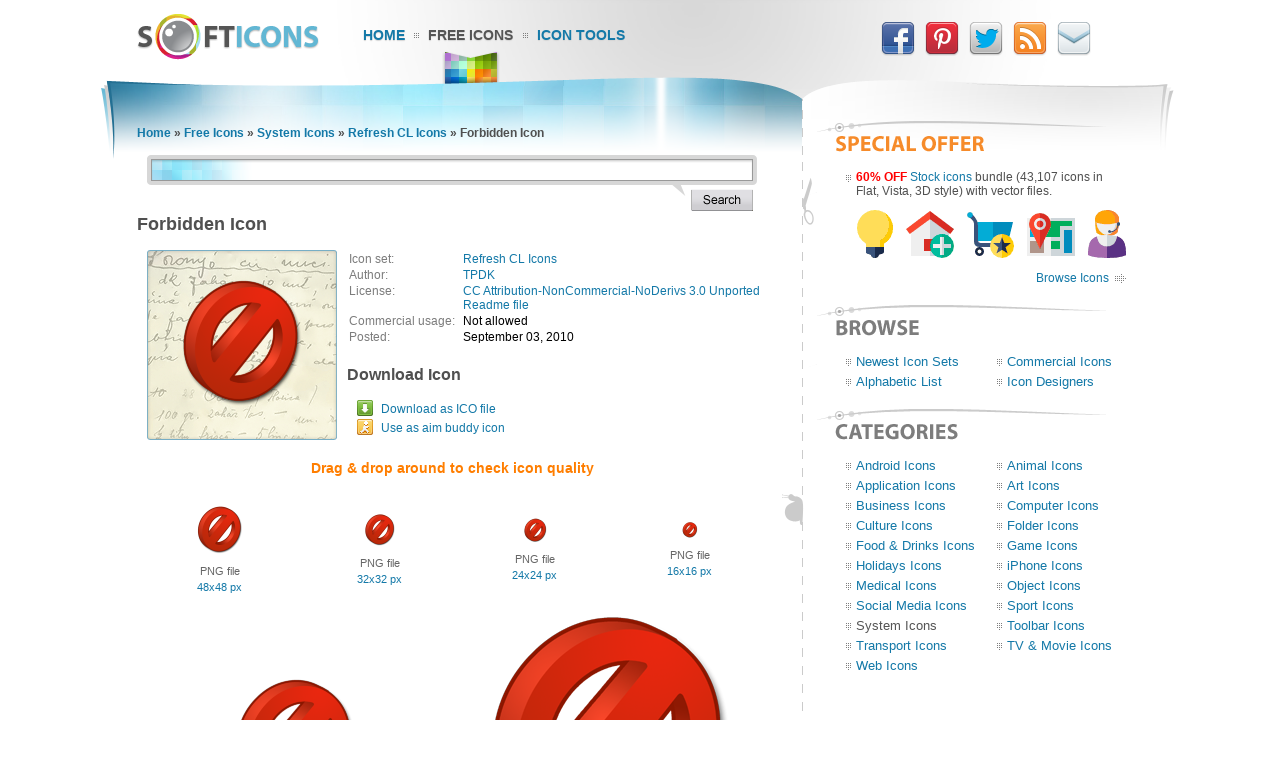

--- FILE ---
content_type: text/html; charset=UTF-8
request_url: https://www.softicons.com/system-icons/refresh-cl-icons-by-tpdk/forbidden-icon
body_size: 5641
content:
<!DOCTYPE HTML PUBLIC "-//W3C//DTD HTML 4.01//EN" "http://www.w3.org/TR/html4/strict.dtd">
<html>
<head>
<meta name="description" content="Forbidden Icon from the Refresh CL Icons by TPDK (256x256, 128x128, 48x48, 32x32, 24x24, 16x16)" />
<meta name="keywords" content="Forbidden Icon, Refresh CL Icons, TPDK, free icon set, icon collection, 256x256, 128x128, 48x48, 32x32, 24x24, 16x16" />
<title>Forbidden Icon - Refresh CL Icons - SoftIcons.com</title>
<base href="https://www.softicons.com/" />
<link rel="shortcut icon" href="/favicon.ico" type="image/x-icon" />
<link rel="icon" href="/assets/templates/softicons/images4/logo32px.png" sizes="32x32" />
<link rel="apple-touch-icon" href="/assets/templates/softicons/images4/logo114px.png" type="image/png" />
<link rel="search" type="application/opensearchdescription+xml" title="SoftIcons" href="https://www.softicons.com/searchplugin.xml">
<meta http-equiv="Content-Type" content="text/html; charset=UTF-8" />
<meta name="google-site-verification" content="jfTpiH90-fF00iFvS1XjnjgLqBGYJArxj70Y6opg8uI" />
<link rel="alternate" type="application/rss+xml" title="SoftIcons.com - Latest Icon Sets" href="https://feeds.feedburner.com/SoftIcons" >
<link rel="stylesheet" type="text/css" href="/assets/templates/softicons/info4_3.css">

<script src="https://ajax.googleapis.com/ajax/libs/jquery/1.4.2/jquery.min.js"></script>

<script async src="https://www.googletagmanager.com/gtag/js?id=G-GLLJNSXPQ0"></script>
<script>
  window.dataLayer = window.dataLayer || [];
  function gtag(){dataLayer.push(arguments);}
  gtag('js', new Date());

  gtag('config', 'G-GLLJNSXPQ0');
</script>

</head>
<body>
<script type="text/javascript" src="/wz_dragdrop.js"></script>

<script type="text/javascript" src="/assets/templates/softicons/tools.js"></script>

<table class="container" cellpadding="0" cellspacing="0" border="0" align="center" height="100%">
<thead>
  <tr>
    <td class="top_left">&nbsp;</td>
    <td class="top" colspan="3" valign="top">
      <div class="top">
      <div id="logo"><a href="https://www.softicons.com/" title="SoftIcons.com"><img width="182" height="46" src="/assets/templates/softicons/images4/logo.png" border="0" alt="Icon Sets - SoftIcons.com"></a></div>
            
    <div id="main_menu"><div id="main_menu1"><a href="https://www.softicons.com/" class="main_menu" alt="Free Icon Sets, Social Media Icons, Web Icons, Toolbar Icons, Icon Tools">Home</a></div>
<div id="main_menu2_active"><a href="/free-icons" class="main_menu_active" alt="Free Icons">Free Icons</a></div>
<div id="main_menu3"><a href="/icon-tools" class="main_menu" alt="Online Icon Tools">Icon Tools</a></div>
</div>
            
<div id="twitter">
<a target=_blank rel="nofollow" title="Facebook" href="https://www.facebook.com/SoftIcons"><img border="0" hspace="3" width="34" height="35" src="/assets/templates/softicons/images4/facebook.png"></a>
<a target=_blank rel="nofollow" title="Follow Us on Pinterest" href="https://pinterest.com/softicons/"><img border="0" hspace="3" width="34" height="35" src="/assets/templates/softicons/images4/pinterest.png"></a>
<a target=_blank rel="nofollow" title="Follow Us on Twitter" href="https://twitter.com/SoftIcons"><img border="0" hspace="3" width="34" height="35" src="/assets/templates/softicons/images4/twitter.png"></a>
<a target=_blank rel="nofollow" title="RSS" href="https://feeds.feedburner.com/SoftIcons"><img border="0" hspace="3" width="34" height="35" src="/assets/templates/softicons/images4/rss.png"></a>
<a  title="Contacts" href="/contacts"><img border="0" hspace="3" width="34" height="35" src="/assets/templates/softicons/images4/email.png"></a>
</div>

      </div>
    </td>
    <td class="top_right">&nbsp;</td>
  </tr>
</thead>
<tfoot>
  <tr>
    <td class="footer_back_left">&nbsp;</td>
    <td class="footer_left">
      <a href="/submit-icons">Submit Icons</a><span class="bottom_menu"></span><a href="/contacts">Contact Us</a><span class="bottom_menu"></span><a href="/advertise">Advertise</a><span class="bottom_menu"></span><a href="/privacy-policy">Privacy Policy</a>
    </td>
    <td class="footer_middle"><span class="bottom_middle">&nbsp;</span></td>
    <td class="footer_right">
      <span class="copyright">&copy; 2010-2024 <a href="https://www.softicons.com/">SoftIcons.com</a></span>
    </td>
    <td class="footer_back_right">&nbsp;</td>
  </tr>        
</tfoot>
<tbody>
  <tr>
    <td class="left_back">&nbsp;</td>
    <td class="content" valign="top"><div id="breadcrumbs"><span class="B_crumbBox"><span class="B_firstCrumb"><a class="B_homeCrumb" href="/" title="Latest Icon Sets">Home</a></span> &raquo; <a class="B_crumb" href="/free-icons" title="Free Icons">Free Icons</a> &raquo; <a class="B_crumb" href="/system-icons" title="System Icons">System Icons</a> &raquo; <a class="B_crumb" href="/system-icons/refresh-cl-icons-by-tpdk" title="Refresh CL Icons">Refresh CL Icons</a> &raquo; <span class="B_lastCrumb"><span class="B_currentCrumb">Forbidden Icon</span></span></span></div>
        <div id="lsearch">
        <div id="lsearch_form">
        	<form id="search"  action="/search" method="get">
        	<div class="lsearch_input"><input type="text" class="lsearch" name="search"></div>
        	<div class="lsearch_options">&nbsp;</div>
                <div class="lsearch_button"> 
        	  <input type="image" src="/assets/templates/softicons/images4/button_search.png" class="lsearch_button">
                </div>
        	</form>
       </div>            
       </div> 	


<div id="content">
<h1>Forbidden Icon</h1>


<table cellpadding="0" cellspacing="0" border="0" width="100%">
<tr>
  <td valign="top" align="left" width="35%" rowspan="3">
    <table cellpadding="0" cellspacing="0" border="0" class="icon_image">
    <tr>
    <td>
    <img src="https://files.softicons.com/download/system-icons/refresh-cl-icons-by-tpdk/png/128/Forbidden.png" width="128" height="128" alt="Forbidden Icon" title="Forbidden Icon" id="drag">
    </td>
    </tr>
    </table>
  </td>
<td valign="top" align="left">
<table class="icon_desc" cellspacing="2" cellpadding="0">
<tr><td class="desc_title">Icon set:</td> <td><a href="/system-icons/refresh-cl-icons-by-tpdk">Refresh CL Icons</a></td>
<tr><td class="desc_title">Author:</td> <td><a href="/designers/tpdk" title="Icon sets by TPDK">TPDK</a></td>
<tr>
<td class="desc_title">License:</td>
<td><a rel="nofollow" href="http://creativecommons.org/licenses/by-nc-nd/3.0/" target="_blank">CC Attribution-NonCommercial-NoDerivs 3.0 Unported</a>
  
  
  <br><a href="https://files.softicons.com/download/system-icons/refresh-cl-icons-by-tpdk/readme_eng.txt" target="_blank" rel="nofollow">Readme file</a>
  </td>
<tr><td class="desc_title"><nobr>Commercial usage:&nbsp;&nbsp;</nobr></td> <td>Not allowed</td>
<tr><td class="desc_title">Posted:</td> <td>September 03, 2010</td>

</table>
</td>
</tr>
<tr>
<td class="download_cell">
Download Icon
</td>
</tr>
<tr>
<td>
<table border="0" cellspacing="0" cellpadding="0">
<tr><td class="os_logo">
<img src="/assets/templates/softicons/images4/winlogo.png" border="0" alt="Forbidden Icon for Windows" align="top" width="16" height="16">&nbsp;&nbsp;<span class="icon_author_2"><a onClick="downloadIcon('ICO'); return true;" href="https://files.softicons.com/download/system-icons/refresh-cl-icons-by-tpdk/ico/Forbidden.ico" alt="Forbidden Icon ico file">Download as ICO file</a></span><br>
<tr><td class="os_logo"><img src="/assets/templates/softicons/images4/aimlogo.png" border="0" alt="Forbidden Icon aim buddy icon" align="top" width="16" height="16">&nbsp;&nbsp;<span class="icon_author_2"><a href="aim:BuddyIcon?Src=https://files.softicons.com/download/system-icons/refresh-cl-icons-by-tpdk/png/48/Forbidden.png" alt="Forbidden Icon aim buddy icon">Use as aim buddy icon</a></span></table></td>
</tr>
<tr>
<td colspan="2" class="icon_page_mess">
Drag &amp; drop around to check icon quality
</td>
</tr>
<tr>
<td colspan="2">
<table class="all_sizes" cellpadding="0" cellspacing="0" border="0" width="100%">
<tr><td><img class="icon_size_preview" src="https://files.softicons.com/download/system-icons/refresh-cl-icons-by-tpdk/png/48/Forbidden.png" alt="Forbidden Icon 48x48 png" title="Forbidden Icon 48x48 png" id="drag1" width="48" height="48"><br>
<span class="icon_name2">PNG file<br><a href="https://files.softicons.com/download/system-icons/refresh-cl-icons-by-tpdk/png/48/Forbidden.png" alt="Forbidden Icon 48x48 png">48x48 px</a></span></td><td><img class="icon_size_preview" src="https://files.softicons.com/download/system-icons/refresh-cl-icons-by-tpdk/png/32/Forbidden.png" alt="Forbidden Icon 32x32 png" title="Forbidden Icon 32x32 png" id="drag2" width="32" height="32"><br>
<span class="icon_name2">PNG file<br><a href="https://files.softicons.com/download/system-icons/refresh-cl-icons-by-tpdk/png/32/Forbidden.png" alt="Forbidden Icon 32x32 png">32x32 px</a></span></td><td><img class="icon_size_preview" src="https://files.softicons.com/download/system-icons/refresh-cl-icons-by-tpdk/png/24/Forbidden.png" alt="Forbidden Icon 24x24 png" title="Forbidden Icon 24x24 png" id="drag3" width="24" height="24"><br>
<span class="icon_name2">PNG file<br><a href="https://files.softicons.com/download/system-icons/refresh-cl-icons-by-tpdk/png/24/Forbidden.png" alt="Forbidden Icon 24x24 png">24x24 px</a></span></td><td><img class="icon_size_preview" src="https://files.softicons.com/download/system-icons/refresh-cl-icons-by-tpdk/png/16/Forbidden.png" alt="Forbidden Icon 16x16 png" title="Forbidden Icon 16x16 png" id="drag4" width="16" height="16"><br>
<span class="icon_name2">PNG file<br><a href="https://files.softicons.com/download/system-icons/refresh-cl-icons-by-tpdk/png/16/Forbidden.png" alt="Forbidden Icon 16x16 png">16x16 px</a></span></td></tr></table><table class="png_256_512" cellpadding="0" cellspacing="0" border="0" width="100%"><tr><td width="50%"><img class="icon_size_preview" src="https://files.softicons.com/download/system-icons/refresh-cl-icons-by-tpdk/png/128/Forbidden.png" alt="Forbidden Icon 128x128 png" title="Forbidden Icon 128x128 png" id="drag5" width="128" height="128"><br>
    <span class="icon_name2">PNG file<br><a href="https://files.softicons.com/download/system-icons/refresh-cl-icons-by-tpdk/png/128/Forbidden.png" alt="Forbidden Icon 128x128 png">128x128 px</a></span></td><td width="50%"><img class="icon_size_preview" src="https://files.softicons.com/download/system-icons/refresh-cl-icons-by-tpdk/png/256/Forbidden.png" alt="Forbidden Icon 256x256 png" title="Forbidden Icon 256x256 png" id="drag6" width="256" height="256"><br>
    <span class="icon_name2">PNG file<br><a href="https://files.softicons.com/download/system-icons/refresh-cl-icons-by-tpdk/png/256/Forbidden.png" alt="Forbidden Icon 256x256 png">256x256 px</a></span></td></tr></table></td></tr></table>



<h2>Related to <a href="/search?search=forbidden">Forbidden Icon</a></h2>
  <table class="icon_img_text" cellpadding="0" cellspacing="0">
<tr>
<td class="icon_logo">
  <a class="ajaxSearch_resultLink" href="web-icons/light-grey-square-icons-by-axialis-team/forbidden-icon"><img src="https://files.softicons.com/download/web-icons/light-grey-square-icons-by-axialis-team/png/48/Forbidden.png" width="48" height="48" border="0" align="middle" alt="Forbidden Icon" title="Forbidden Icon"></a>
</td>

<td class="icon_info">
<div>
  <p class="icon_name3"><a class="ajaxSearch_resultLink" href="web-icons/light-grey-square-icons-by-axialis-team/forbidden-icon" title="Forbidden Icon">Forbidden Icon</a></p>
  <p class="icon_name2"><a href="web-icons/light-grey-square-icons-by-axialis-team">Light Grey Square Icons</a></p>
  <p class="icon_name2">Commercial usage: Allowed</p>
</div></td>
<td class="icon_logo">
  <a class="ajaxSearch_resultLink" href="system-icons/dark-light-suite-icons-by-alejandro-lopez/folder-forbidden-icon"><img src="https://files.softicons.com/download/system-icons/dark-light-suite-icons-by-alejandro-lopez/png/48/Folder Forbidden.png" width="48" height="48" border="0" align="middle" alt="Folder Forbidden Icon" title="Folder Forbidden Icon"></a>
</td>

<td class="icon_info_alt">
<div>
  <p class="icon_name3"><a class="ajaxSearch_resultLink" href="system-icons/dark-light-suite-icons-by-alejandro-lopez/folder-forbidden-icon" title="Folder Forbidden Icon">Folder Forbidden Icon</a></p>
  <p class="icon_name2"><a href="system-icons/dark-light-suite-icons-by-alejandro-lopez">Dark Light Suite Icons</a></p>
  <p class="icon_name2">Commercial usage: Not allowed</p>
</div></td>
<tr>
<td class="icon_logo">
  <a class="ajaxSearch_resultLink" href="system-icons/refresh-cl-icons-by-tpdk/forbidden-icon"><img src="https://files.softicons.com/download/system-icons/refresh-cl-icons-by-tpdk/png/48/Forbidden.png" width="48" height="48" border="0" align="middle" alt="Forbidden Icon" title="Forbidden Icon"></a>
</td>

<td class="icon_info">
<div>
  <p class="icon_name3"><a class="ajaxSearch_resultLink" href="system-icons/refresh-cl-icons-by-tpdk/forbidden-icon" title="Forbidden Icon">Forbidden Icon</a></p>
  <p class="icon_name2"><a href="system-icons/refresh-cl-icons-by-tpdk">Refresh CL Icons</a></p>
  <p class="icon_name2">Commercial usage: Not allowed</p>
</div></td>
<td class="icon_logo">
  <a class="ajaxSearch_resultLink" href="web-icons/web-blue-buttons-by-axialis-team/forbidden-icon"><img src="https://files.softicons.com/download/web-icons/web-blue-buttons-by-axialis-team/png/48/Forbidden.png" width="48" height="48" border="0" align="middle" alt="Forbidden Icon" title="Forbidden Icon"></a>
</td>

<td class="icon_info_alt">
<div>
  <p class="icon_name3"><a class="ajaxSearch_resultLink" href="web-icons/web-blue-buttons-by-axialis-team/forbidden-icon" title="Forbidden Icon">Forbidden Icon</a></p>
  <p class="icon_name2"><a href="web-icons/web-blue-buttons-by-axialis-team">Web Blue Buttons</a></p>
  <p class="icon_name2">Commercial usage: Allowed</p>
</div></td>
<tr>
<td class="icon_logo">
  <a class="ajaxSearch_resultLink" href="web-icons/blue-gradient-toolbar-icons-by-axialis-team/forbidden-icon"><img src="https://files.softicons.com/download/web-icons/blue-gradient-toolbar-icons-by-axialis-team/png/48/Forbidden.png" width="48" height="48" border="0" align="middle" alt="Forbidden Icon" title="Forbidden Icon"></a>
</td>

<td class="icon_info">
<div>
  <p class="icon_name3"><a class="ajaxSearch_resultLink" href="web-icons/blue-gradient-toolbar-icons-by-axialis-team/forbidden-icon" title="Forbidden Icon">Forbidden Icon</a></p>
  <p class="icon_name2"><a href="web-icons/blue-gradient-toolbar-icons-by-axialis-team">Blue Gradient Toolbar Icons</a></p>
  <p class="icon_name2">Commercial usage: Allowed</p>
</div></td>
<td class="icon_logo">
  <a class="ajaxSearch_resultLink" href="web-icons/web-2.0-green-icons-by-axialis-team/forbidden-icon"><img src="https://files.softicons.com/download/web-icons/web-2.0-green-icons-by-axialis-team/png/32/Forbidden.png" width="32" height="32" border="0" align="middle" alt="Forbidden Icon" title="Forbidden Icon"></a>
</td>

<td class="icon_info_alt">
<div>
  <p class="icon_name3"><a class="ajaxSearch_resultLink" href="web-icons/web-2.0-green-icons-by-axialis-team/forbidden-icon" title="Forbidden Icon">Forbidden Icon</a></p>
  <p class="icon_name2"><a href="web-icons/web-2.0-green-icons-by-axialis-team">Web 2.0 Green Icons</a></p>
  <p class="icon_name2">Commercial usage: Allowed</p>
</div></td>
<tr>
<td class="icon_logo">
  <a class="ajaxSearch_resultLink" href="web-icons/web-2.0-orange-icons-by-axialis-team/forbidden-icon"><img src="https://files.softicons.com/download/web-icons/web-2.0-orange-icons-by-axialis-team/png/32/Forbidden.png" width="32" height="32" border="0" align="middle" alt="Forbidden Icon" title="Forbidden Icon"></a>
</td>

<td class="icon_info">
<div>
  <p class="icon_name3"><a class="ajaxSearch_resultLink" href="web-icons/web-2.0-orange-icons-by-axialis-team/forbidden-icon" title="Forbidden Icon">Forbidden Icon</a></p>
  <p class="icon_name2"><a href="web-icons/web-2.0-orange-icons-by-axialis-team">Web 2.0 Orange Icons</a></p>
  <p class="icon_name2">Commercial usage: Allowed</p>
</div></td>
<td class="icon_logo">
  <a class="ajaxSearch_resultLink" href="web-icons/web-2.0-blue-icons-by-axialis-team/forbidden-icon"><img src="https://files.softicons.com/download/web-icons/web-2.0-blue-icons-by-axialis-team/png/32/Forbidden.png" width="32" height="32" border="0" align="middle" alt="Forbidden Icon" title="Forbidden Icon"></a>
</td>

<td class="icon_info_alt">
<div>
  <p class="icon_name3"><a class="ajaxSearch_resultLink" href="web-icons/web-2.0-blue-icons-by-axialis-team/forbidden-icon" title="Forbidden Icon">Forbidden Icon</a></p>
  <p class="icon_name2"><a href="web-icons/web-2.0-blue-icons-by-axialis-team">Web 2.0 Blue Icons</a></p>
  <p class="icon_name2">Commercial usage: Allowed</p>
</div></td>
<tr>
<td class="icon_logo">
  <a class="ajaxSearch_resultLink" href="web-icons/web-red-buttons-by-axialis-team/forbidden-icon"><img src="https://files.softicons.com/download/web-icons/web-red-buttons-by-axialis-team/png/48/Forbidden.png" width="48" height="48" border="0" align="middle" alt="Forbidden Icon" title="Forbidden Icon"></a>
</td>

<td class="icon_info">
<div>
  <p class="icon_name3"><a class="ajaxSearch_resultLink" href="web-icons/web-red-buttons-by-axialis-team/forbidden-icon" title="Forbidden Icon">Forbidden Icon</a></p>
  <p class="icon_name2"><a href="web-icons/web-red-buttons-by-axialis-team">Web Red Buttons</a></p>
  <p class="icon_name2">Commercial usage: Allowed</p>
</div></td>
<td class="icon_logo">
  <a class="ajaxSearch_resultLink" href="toolbar-icons/web-green-buttons-by-axialis-team/forbidden-icon"><img src="https://files.softicons.com/download/toolbar-icons/web-green-buttons-by-axialis-team/png/48/Forbidden.png" width="48" height="48" border="0" align="middle" alt="Forbidden Icon" title="Forbidden Icon"></a>
</td>

<td class="icon_info_alt">
<div>
  <p class="icon_name3"><a class="ajaxSearch_resultLink" href="toolbar-icons/web-green-buttons-by-axialis-team/forbidden-icon" title="Forbidden Icon">Forbidden Icon</a></p>
  <p class="icon_name2"><a href="toolbar-icons/web-green-buttons-by-axialis-team">Web Green Buttons</a></p>
  <p class="icon_name2">Commercial usage: Allowed</p>
</div></td>
<tr>
<td class="icon_logo">
  <a class="ajaxSearch_resultLink" href="web-icons/web-grey-buttons-by-axialis-team/forbidden-icon"><img src="https://files.softicons.com/download/web-icons/web-grey-buttons-by-axialis-team/png/48x48/Forbidden.png" width="48" height="48" border="0" align="middle" alt="Forbidden Icon" title="Forbidden Icon"></a>
</td>

<td class="icon_info">
<div>
  <p class="icon_name3"><a class="ajaxSearch_resultLink" href="web-icons/web-grey-buttons-by-axialis-team/forbidden-icon" title="Forbidden Icon">Forbidden Icon</a></p>
  <p class="icon_name2"><a href="web-icons/web-grey-buttons-by-axialis-team">Web Grey Buttons</a></p>
  <p class="icon_name2">Commercial usage: Allowed</p>
</div></td>
<td class="icon_logo">
  <a class="ajaxSearch_resultLink" href="web-icons/web-pink-buttons-by-axialis-team/forbidden-icon"><img src="https://files.softicons.com/download/web-icons/web-pink-buttons-by-axialis-team/png/48/Forbidden.png" width="48" height="48" border="0" align="middle" alt="Forbidden Icon" title="Forbidden Icon"></a>
</td>

<td class="icon_info_alt">
<div>
  <p class="icon_name3"><a class="ajaxSearch_resultLink" href="web-icons/web-pink-buttons-by-axialis-team/forbidden-icon" title="Forbidden Icon">Forbidden Icon</a></p>
  <p class="icon_name2"><a href="web-icons/web-pink-buttons-by-axialis-team">Web Pink Buttons</a></p>
  <p class="icon_name2">Commercial usage: Allowed</p>
</div></td>
<tr>
<td class="icon_logo">
  <a class="ajaxSearch_resultLink" href="toolbar-icons/16x16-free-application-icons-by-aha-soft/forbidden-icon"><img src="https://files.softicons.com/download/toolbar-icons/16x16-free-application-icons-by-aha-soft/png/16x16/Forbidden.png" width="16" height="16" border="0" align="middle" alt="Forbidden Icon" title="Forbidden Icon"></a>
</td>

<td class="icon_info">
<div>
  <p class="icon_name3"><a class="ajaxSearch_resultLink" href="toolbar-icons/16x16-free-application-icons-by-aha-soft/forbidden-icon" title="Forbidden Icon">Forbidden Icon</a></p>
  <p class="icon_name2"><a href="toolbar-icons/16x16-free-application-icons-by-aha-soft">16x16 Free Application Icons</a></p>
  <p class="icon_name2">Commercial usage: Allowed</p>
</div></td>
<td class="icon_logo">
  <a class="ajaxSearch_resultLink" href="web-icons/web-orange-buttons-by-axialis-team/forbidden-icon"><img src="https://files.softicons.com/download/web-icons/web-orange-buttons-by-axialis-team/png/48/Forbidden.png" width="48" height="48" border="0" align="middle" alt="Forbidden Icon" title="Forbidden Icon"></a>
</td>

<td class="icon_info_alt">
<div>
  <p class="icon_name3"><a class="ajaxSearch_resultLink" href="web-icons/web-orange-buttons-by-axialis-team/forbidden-icon" title="Forbidden Icon">Forbidden Icon</a></p>
  <p class="icon_name2"><a href="web-icons/web-orange-buttons-by-axialis-team">Web Orange Buttons</a></p>
  <p class="icon_name2">Commercial usage: Allowed</p>
</div></td>

  </table>
<div style="text-align: center; padding: 10px 0 10px;"><a href="/search?search=forbidden"><img border="0" width="224" height="22" alt="Browse related icons" src="/assets/templates/softicons/images4/button_browse_same.png"></a></div>






<h2>More Icons from <a href="system-icons/refresh-cl-icons-by-tpdk">Refresh CL Icons</a></h2><table class="icon_img_text" cellpadding="0" cellspacing="0"><tr>
<td class="icon_logo">
    <a href="/system-icons/refresh-cl-icons-by-tpdk/security-2-icon"><img src="https://files.softicons.com/download/system-icons/refresh-cl-icons-by-tpdk/png/48/Security2.png" width="48" height="48" border="0" alt="Security 2 Icon" title="Security 2 Icon"></a></td>

<td class="icon_info">
<div>
    <p class="icon_name3"><a href="/system-icons/refresh-cl-icons-by-tpdk/security-2-icon">Security 2 Icon</a></p>
    <p class="icon_name2">Download <a href="https://files.softicons.com/download/system-icons/refresh-cl-icons-by-tpdk/ico/Security2.ico" alt="Security 2 Icon">Windows icon</a></p>
    <p class="icon_name2">Download <a href="/system-icons/refresh-cl-icons-by-tpdk/security-2-icon" alt="Security 2 Icon">PNG files</a></p>
</div></td><td class="icon_logo">
    <a href="/system-icons/refresh-cl-icons-by-tpdk/printer-floppy-default-icon"><img src="https://files.softicons.com/download/system-icons/refresh-cl-icons-by-tpdk/png/48/Printer_Floppy_Default.png" width="48" height="48" border="0" alt="Printer Floppy Default Icon" title="Printer Floppy Default Icon"></a></td>

<td class="icon_info_alt">
<div>
    <p class="icon_name3"><a href="/system-icons/refresh-cl-icons-by-tpdk/printer-floppy-default-icon">Printer Floppy Default Icon</a></p>
    <p class="icon_name2">Download <a href="https://files.softicons.com/download/system-icons/refresh-cl-icons-by-tpdk/ico/Printer_Floppy_Default.ico" alt="Printer Floppy Default Icon">Windows icon</a></p>
    <p class="icon_name2">Download <a href="/system-icons/refresh-cl-icons-by-tpdk/printer-floppy-default-icon" alt="Printer Floppy Default Icon">PNG files</a></p>
</div></td><tr>
<td class="icon_logo">
    <a href="/system-icons/refresh-cl-icons-by-tpdk/remote-connexion-icon"><img src="https://files.softicons.com/download/system-icons/refresh-cl-icons-by-tpdk/png/48/Remote_Connexion.png" width="48" height="48" border="0" alt="Remote Connexion Icon" title="Remote Connexion Icon"></a></td>

<td class="icon_info">
<div>
    <p class="icon_name3"><a href="/system-icons/refresh-cl-icons-by-tpdk/remote-connexion-icon">Remote Connexion Icon</a></p>
    <p class="icon_name2">Download <a href="https://files.softicons.com/download/system-icons/refresh-cl-icons-by-tpdk/ico/Remote_Connexion.ico" alt="Remote Connexion Icon">Windows icon</a></p>
    <p class="icon_name2">Download <a href="/system-icons/refresh-cl-icons-by-tpdk/remote-connexion-icon" alt="Remote Connexion Icon">PNG files</a></p>
</div></td><td class="icon_logo">
    <a href="/system-icons/refresh-cl-icons-by-tpdk/video-camera-lowbattery-icon"><img src="https://files.softicons.com/download/system-icons/refresh-cl-icons-by-tpdk/png/48/Video_Camera_lowbattery.png" width="48" height="48" border="0" alt="Video Camera Lowbattery Icon" title="Video Camera Lowbattery Icon"></a></td>

<td class="icon_info_alt">
<div>
    <p class="icon_name3"><a href="/system-icons/refresh-cl-icons-by-tpdk/video-camera-lowbattery-icon">Video Camera Lowbattery Icon</a></p>
    <p class="icon_name2">Download <a href="https://files.softicons.com/download/system-icons/refresh-cl-icons-by-tpdk/ico/Video_Camera_lowbattery.ico" alt="Video Camera Lowbattery Icon">Windows icon</a></p>
    <p class="icon_name2">Download <a href="/system-icons/refresh-cl-icons-by-tpdk/video-camera-lowbattery-icon" alt="Video Camera Lowbattery Icon">PNG files</a></p>
</div></td><tr>
<td class="icon_logo">
    <a href="/system-icons/refresh-cl-icons-by-tpdk/folder-green-scanners-and-cameras-icon"><img src="https://files.softicons.com/download/system-icons/refresh-cl-icons-by-tpdk/png/48/folder_green_scanners_cameras.png" width="48" height="48" border="0" alt="Folder Green Scanners & Cameras Icon" title="Folder Green Scanners & Cameras Icon"></a></td>

<td class="icon_info">
<div>
    <p class="icon_name3"><a href="/system-icons/refresh-cl-icons-by-tpdk/folder-green-scanners-and-cameras-icon">Folder Green Scanners & Cameras Icon</a></p>
    <p class="icon_name2">Download <a href="https://files.softicons.com/download/system-icons/refresh-cl-icons-by-tpdk/ico/folder_green_scanners_cameras.ico" alt="Folder Green Scanners & Cameras Icon">Windows icon</a></p>
    <p class="icon_name2">Download <a href="/system-icons/refresh-cl-icons-by-tpdk/folder-green-scanners-and-cameras-icon" alt="Folder Green Scanners & Cameras Icon">PNG files</a></p>
</div></td><td class="icon_logo">
    <a href="/system-icons/refresh-cl-icons-by-tpdk/calc-icon"><img src="https://files.softicons.com/download/system-icons/refresh-cl-icons-by-tpdk/png/48/Calc.png" width="48" height="48" border="0" alt="Calc Icon" title="Calc Icon"></a></td>

<td class="icon_info_alt">
<div>
    <p class="icon_name3"><a href="/system-icons/refresh-cl-icons-by-tpdk/calc-icon">Calc Icon</a></p>
    <p class="icon_name2">Download <a href="https://files.softicons.com/download/system-icons/refresh-cl-icons-by-tpdk/ico/Calc.ico" alt="Calc Icon">Windows icon</a></p>
    <p class="icon_name2">Download <a href="/system-icons/refresh-cl-icons-by-tpdk/calc-icon" alt="Calc Icon">PNG files</a></p>
</div></td><tr>
<td class="icon_logo">
    <a href="/system-icons/refresh-cl-icons-by-tpdk/folder-green-explorer-icon"><img src="https://files.softicons.com/download/system-icons/refresh-cl-icons-by-tpdk/png/48/folder_green_explorer.png" width="48" height="48" border="0" alt="Folder Green Explorer Icon" title="Folder Green Explorer Icon"></a></td>

<td class="icon_info">
<div>
    <p class="icon_name3"><a href="/system-icons/refresh-cl-icons-by-tpdk/folder-green-explorer-icon">Folder Green Explorer Icon</a></p>
    <p class="icon_name2">Download <a href="https://files.softicons.com/download/system-icons/refresh-cl-icons-by-tpdk/ico/folder_green_explorer.ico" alt="Folder Green Explorer Icon">Windows icon</a></p>
    <p class="icon_name2">Download <a href="/system-icons/refresh-cl-icons-by-tpdk/folder-green-explorer-icon" alt="Folder Green Explorer Icon">PNG files</a></p>
</div></td><td class="icon_logo">
    <a href="/system-icons/refresh-cl-icons-by-tpdk/plasma-tv-1-icon"><img src="https://files.softicons.com/download/system-icons/refresh-cl-icons-by-tpdk/png/48/PlasmaTV1.png" width="48" height="48" border="0" alt="Plasma TV 1 Icon" title="Plasma TV 1 Icon"></a></td>

<td class="icon_info_alt">
<div>
    <p class="icon_name3"><a href="/system-icons/refresh-cl-icons-by-tpdk/plasma-tv-1-icon">Plasma TV 1 Icon</a></p>
    <p class="icon_name2">Download <a href="https://files.softicons.com/download/system-icons/refresh-cl-icons-by-tpdk/ico/PlasmaTV1.ico" alt="Plasma TV 1 Icon">Windows icon</a></p>
    <p class="icon_name2">Download <a href="/system-icons/refresh-cl-icons-by-tpdk/plasma-tv-1-icon" alt="Plasma TV 1 Icon">PNG files</a></p>
</div></td><tr>
<td class="icon_logo">
    <a href="/system-icons/refresh-cl-icons-by-tpdk/printer-picture-icon"><img src="https://files.softicons.com/download/system-icons/refresh-cl-icons-by-tpdk/png/48/Printer_Picture.png" width="48" height="48" border="0" alt="Printer Picture Icon" title="Printer Picture Icon"></a></td>

<td class="icon_info">
<div>
    <p class="icon_name3"><a href="/system-icons/refresh-cl-icons-by-tpdk/printer-picture-icon">Printer Picture Icon</a></p>
    <p class="icon_name2">Download <a href="https://files.softicons.com/download/system-icons/refresh-cl-icons-by-tpdk/ico/Printer_Picture.ico" alt="Printer Picture Icon">Windows icon</a></p>
    <p class="icon_name2">Download <a href="/system-icons/refresh-cl-icons-by-tpdk/printer-picture-icon" alt="Printer Picture Icon">PNG files</a></p>
</div></td><td class="icon_logo">
    <a href="/system-icons/refresh-cl-icons-by-tpdk/favourite-1-icon"><img src="https://files.softicons.com/download/system-icons/refresh-cl-icons-by-tpdk/png/48/Favourite1.png" width="48" height="48" border="0" alt="Favourite 1 Icon" title="Favourite 1 Icon"></a></td>

<td class="icon_info_alt">
<div>
    <p class="icon_name3"><a href="/system-icons/refresh-cl-icons-by-tpdk/favourite-1-icon">Favourite 1 Icon</a></p>
    <p class="icon_name2">Download <a href="https://files.softicons.com/download/system-icons/refresh-cl-icons-by-tpdk/ico/Favourite1.ico" alt="Favourite 1 Icon">Windows icon</a></p>
    <p class="icon_name2">Download <a href="/system-icons/refresh-cl-icons-by-tpdk/favourite-1-icon" alt="Favourite 1 Icon">PNG files</a></p>
</div></td><tr>
<td class="icon_logo">
    <a href="/system-icons/refresh-cl-icons-by-tpdk/my-computer-1-icon"><img src="https://files.softicons.com/download/system-icons/refresh-cl-icons-by-tpdk/png/48/MyComputer1.png" width="48" height="48" border="0" alt="My Computer 1 Icon" title="My Computer 1 Icon"></a></td>

<td class="icon_info">
<div>
    <p class="icon_name3"><a href="/system-icons/refresh-cl-icons-by-tpdk/my-computer-1-icon">My Computer 1 Icon</a></p>
    <p class="icon_name2">Download <a href="https://files.softicons.com/download/system-icons/refresh-cl-icons-by-tpdk/ico/MyComputer1.ico" alt="My Computer 1 Icon">Windows icon</a></p>
    <p class="icon_name2">Download <a href="/system-icons/refresh-cl-icons-by-tpdk/my-computer-1-icon" alt="My Computer 1 Icon">PNG files</a></p>
</div></td><td class="icon_logo">
    <a href="/system-icons/refresh-cl-icons-by-tpdk/game-controllers-icon"><img src="https://files.softicons.com/download/system-icons/refresh-cl-icons-by-tpdk/png/48/Game_Controllers.png" width="48" height="48" border="0" alt="Game Controllers Icon" title="Game Controllers Icon"></a></td>

<td class="icon_info_alt">
<div>
    <p class="icon_name3"><a href="/system-icons/refresh-cl-icons-by-tpdk/game-controllers-icon">Game Controllers Icon</a></p>
    <p class="icon_name2">Download <a href="https://files.softicons.com/download/system-icons/refresh-cl-icons-by-tpdk/ico/Game_Controllers.ico" alt="Game Controllers Icon">Windows icon</a></p>
    <p class="icon_name2">Download <a href="/system-icons/refresh-cl-icons-by-tpdk/game-controllers-icon" alt="Game Controllers Icon">PNG files</a></p>
</div></td><tr>
<td class="icon_logo">
    <a href="/system-icons/refresh-cl-icons-by-tpdk/camera-icon"><img src="https://files.softicons.com/download/system-icons/refresh-cl-icons-by-tpdk/png/48/Camera.png" width="48" height="48" border="0" alt="Camera Icon" title="Camera Icon"></a></td>

<td class="icon_info">
<div>
    <p class="icon_name3"><a href="/system-icons/refresh-cl-icons-by-tpdk/camera-icon">Camera Icon</a></p>
    <p class="icon_name2">Download <a href="https://files.softicons.com/download/system-icons/refresh-cl-icons-by-tpdk/ico/Camera.ico" alt="Camera Icon">Windows icon</a></p>
    <p class="icon_name2">Download <a href="/system-icons/refresh-cl-icons-by-tpdk/camera-icon" alt="Camera Icon">PNG files</a></p>
</div></td><td class="icon_logo">
    <a href="/system-icons/refresh-cl-icons-by-tpdk/folder-blue-videos-icon"><img src="https://files.softicons.com/download/system-icons/refresh-cl-icons-by-tpdk/png/48/folder_blue_videos.png" width="48" height="48" border="0" alt="Folder Blue Videos Icon" title="Folder Blue Videos Icon"></a></td>

<td class="icon_info_alt">
<div>
    <p class="icon_name3"><a href="/system-icons/refresh-cl-icons-by-tpdk/folder-blue-videos-icon">Folder Blue Videos Icon</a></p>
    <p class="icon_name2">Download <a href="https://files.softicons.com/download/system-icons/refresh-cl-icons-by-tpdk/ico/folder_blue_videos.ico" alt="Folder Blue Videos Icon">Windows icon</a></p>
    <p class="icon_name2">Download <a href="/system-icons/refresh-cl-icons-by-tpdk/folder-blue-videos-icon" alt="Folder Blue Videos Icon">PNG files</a></p>
</div></td><tr>
<td class="icon_logo">
    <a href="/system-icons/refresh-cl-icons-by-tpdk/my-phone-picture-icon"><img src="https://files.softicons.com/download/system-icons/refresh-cl-icons-by-tpdk/png/48/MyPhone_Picture.png" width="48" height="48" border="0" alt="My Phone Picture Icon" title="My Phone Picture Icon"></a></td>

<td class="icon_info">
<div>
    <p class="icon_name3"><a href="/system-icons/refresh-cl-icons-by-tpdk/my-phone-picture-icon">My Phone Picture Icon</a></p>
    <p class="icon_name2">Download <a href="https://files.softicons.com/download/system-icons/refresh-cl-icons-by-tpdk/ico/MyPhone_Picture.ico" alt="My Phone Picture Icon">Windows icon</a></p>
    <p class="icon_name2">Download <a href="/system-icons/refresh-cl-icons-by-tpdk/my-phone-picture-icon" alt="My Phone Picture Icon">PNG files</a></p>
</div></td><td class="icon_logo">
    <a href="/system-icons/refresh-cl-icons-by-tpdk/easel-2-icon"><img src="https://files.softicons.com/download/system-icons/refresh-cl-icons-by-tpdk/png/48/Easel2.png" width="48" height="48" border="0" alt="Easel 2 Icon" title="Easel 2 Icon"></a></td>

<td class="icon_info_alt">
<div>
    <p class="icon_name3"><a href="/system-icons/refresh-cl-icons-by-tpdk/easel-2-icon">Easel 2 Icon</a></p>
    <p class="icon_name2">Download <a href="https://files.softicons.com/download/system-icons/refresh-cl-icons-by-tpdk/ico/Easel2.ico" alt="Easel 2 Icon">Windows icon</a></p>
    <p class="icon_name2">Download <a href="/system-icons/refresh-cl-icons-by-tpdk/easel-2-icon" alt="Easel 2 Icon">PNG files</a></p>
</div></td><tr>
<td class="icon_logo">
    <a href="/system-icons/refresh-cl-icons-by-tpdk/folder-beige-scheduled-tasks-icon"><img src="https://files.softicons.com/download/system-icons/refresh-cl-icons-by-tpdk/png/48/folder_beige_scheduled_tasks.png" width="48" height="48" border="0" alt="Folder Beige Scheduled Tasks Icon" title="Folder Beige Scheduled Tasks Icon"></a></td>

<td class="icon_info">
<div>
    <p class="icon_name3"><a href="/system-icons/refresh-cl-icons-by-tpdk/folder-beige-scheduled-tasks-icon">Folder Beige Scheduled Tasks Icon</a></p>
    <p class="icon_name2">Download <a href="https://files.softicons.com/download/system-icons/refresh-cl-icons-by-tpdk/ico/folder_beige_scheduled_tasks.ico" alt="Folder Beige Scheduled Tasks Icon">Windows icon</a></p>
    <p class="icon_name2">Download <a href="/system-icons/refresh-cl-icons-by-tpdk/folder-beige-scheduled-tasks-icon" alt="Folder Beige Scheduled Tasks Icon">PNG files</a></p>
</div></td><td class="icon_logo">
    <a href="/system-icons/refresh-cl-icons-by-tpdk/folder-beige-videos-icon"><img src="https://files.softicons.com/download/system-icons/refresh-cl-icons-by-tpdk/png/48/folder_beige_videos.png" width="48" height="48" border="0" alt="Folder Beige Videos Icon" title="Folder Beige Videos Icon"></a></td>

<td class="icon_info_alt">
<div>
    <p class="icon_name3"><a href="/system-icons/refresh-cl-icons-by-tpdk/folder-beige-videos-icon">Folder Beige Videos Icon</a></p>
    <p class="icon_name2">Download <a href="https://files.softicons.com/download/system-icons/refresh-cl-icons-by-tpdk/ico/folder_beige_videos.ico" alt="Folder Beige Videos Icon">Windows icon</a></p>
    <p class="icon_name2">Download <a href="/system-icons/refresh-cl-icons-by-tpdk/folder-beige-videos-icon" alt="Folder Beige Videos Icon">PNG files</a></p>
</div></td><tr>
<td class="icon_logo">
    <a href="/system-icons/refresh-cl-icons-by-tpdk/folder-yellow-my-pictures-icon"><img src="https://files.softicons.com/download/system-icons/refresh-cl-icons-by-tpdk/png/48/folder_yellow_mypictures.png" width="48" height="48" border="0" alt="Folder Yellow My Pictures Icon" title="Folder Yellow My Pictures Icon"></a></td>

<td class="icon_info">
<div>
    <p class="icon_name3"><a href="/system-icons/refresh-cl-icons-by-tpdk/folder-yellow-my-pictures-icon">Folder Yellow My Pictures Icon</a></p>
    <p class="icon_name2">Download <a href="https://files.softicons.com/download/system-icons/refresh-cl-icons-by-tpdk/ico/folder_yellow_mypictures.ico" alt="Folder Yellow My Pictures Icon">Windows icon</a></p>
    <p class="icon_name2">Download <a href="/system-icons/refresh-cl-icons-by-tpdk/folder-yellow-my-pictures-icon" alt="Folder Yellow My Pictures Icon">PNG files</a></p>
</div></td><td class="icon_logo">
    <a href="/system-icons/refresh-cl-icons-by-tpdk/folder-beige-icon"><img src="https://files.softicons.com/download/system-icons/refresh-cl-icons-by-tpdk/png/48/folder_beige.png" width="48" height="48" border="0" alt="Folder Beige Icon" title="Folder Beige Icon"></a></td>

<td class="icon_info_alt">
<div>
    <p class="icon_name3"><a href="/system-icons/refresh-cl-icons-by-tpdk/folder-beige-icon">Folder Beige Icon</a></p>
    <p class="icon_name2">Download <a href="https://files.softicons.com/download/system-icons/refresh-cl-icons-by-tpdk/ico/folder_beige.ico" alt="Folder Beige Icon">Windows icon</a></p>
    <p class="icon_name2">Download <a href="/system-icons/refresh-cl-icons-by-tpdk/folder-beige-icon" alt="Folder Beige Icon">PNG files</a></p>
</div></td></table><div style="text-align: center; padding: 10px 0 10px;"><a href="system-icons/refresh-cl-icons-by-tpdk"><img border="0" width="224" height="22" alt="Browse all icons in this icon set" src="/assets/templates/softicons/images4/button_browse_all.png"></a></div>


<br>

<!--show_bottom_2-->

</div>
      </td>
      <td class="middle" valign="top">
        <div id="middle_top"></div>
      </td>
      <td class="right" valign="top" align="left">

        <div class="right_sticky"><div class="right_title"><img width="289" height="31" src="/assets/templates/softicons/images4/header_right_soffers.png" border="0"></div><div class="right_offers"><div class="right_block"><b class="red">60% OFF</b> <a target=_blank href="https://www.awicons.com/stock-icons/?discount=softicons">Stock icons</a> bundle (43,107 icons in Flat, Vista, 3D style) with vector files.<br><center><a target=_blank href="https://www.awicons.com/stock-icons/?discount=softicons"><img style="padding: 7px 0 0" height="60" src="/assets/templates/softicons/images4/ext_offer_icons.gif" border="0"></a></center><div style="padding: 3px 0 0px 0; text-align: right;"><a target=_blank class="ditto_next_link" href="https://www.awicons.com/stock-icons/?discount=softicons">Browse Icons</a></div></div></div>
       
        <div id="browse_menu_title"><a href="/free-icons"><img width="289" height="31" src="/assets/templates/softicons/images4/header_browse.png" border="0"></a></div>
        <div id="browse_menu"><div class="right1"><a class="right1" href="/free-icons" title="Newest Icon Sets">Newest Icon Sets</a></div><div class="right1"><a class="right1" href="/commercial-icons" title="Commercial Icons">Commercial Icons</a></div><div class="right1"><a class="right1" href="/alphabetic-list" title="Alphabetic List">Alphabetic List</a></div><div class="right1"><a class="right1" href="/designers" title="Icon Designers">Icon Designers</a></div></div>
</div>

        <div><a href="/free-icons"><img width="289" height="31" src="/assets/templates/softicons/images4/header_right_menu.png" border="0"></a></div>
        <div id="right_menu"><div  class="right1"><a href="/android-icons"  class="right1" alt="Android Icons">Android Icons</a></div>
<div  class="right1"><a href="/animal-icons"  class="right1" alt="Animal Icons">Animal Icons</a></div>
<div  class="right1"><a href="/application-icons"  class="right1" alt="Application Icons">Application Icons</a></div>
<div  class="right1"><a href="/art-icons"  class="right1" alt="Art Icons">Art Icons</a></div>
<div  class="right1"><a href="/business-icons"  class="right1" alt="Business Icons">Business Icons</a></div>
<div  class="right1"><a href="/computer-icons"  class="right1" alt="Computer Icons">Computer Icons</a></div>
<div  class="right1"><a href="/culture-icons"  class="right1" alt="Culture Icons">Culture Icons</a></div>
<div  class="right1"><a href="/folder-icons"  class="right1" alt="Folder Icons">Folder Icons</a></div>
<div  class="right1"><a href="/food-drinks-icons"  class="right1" alt="Food &amp; Drinks Icons">Food &amp; Drinks Icons</a></div>
<div  class="right1"><a href="/game-icons"  class="right1" alt="Game Icons">Game Icons</a></div>
<div  class="right1"><a href="/holidays-icons"  class="right1" alt="Holidays Icons">Holidays Icons</a></div>
<div  class="right1"><a href="/iphone-icons"  class="right1" alt="iPhone Icons">iPhone Icons</a></div>
<div  class="right1"><a href="/medical-icons"  class="right1" alt="Medical Icons">Medical Icons</a></div>
<div  class="right1"><a href="/object-icons"  class="right1" alt="Object Icons">Object Icons</a></div>
<div  class="right1"><a href="/social-media-icons"  class="right1" alt="Social Media Icons">Social Media Icons</a></div>
<div  class="right1"><a href="/sport-icons"  class="right1" alt="Sport Icons">Sport Icons</a></div>
<div  class="right1 _active"><a href="/system-icons"  class="right1 _active" alt="System Icons">System Icons</a></div>
<div  class="right1"><a href="/toolbar-icons"  class="right1" alt="Toolbar Icons">Toolbar Icons</a></div>
<div  class="right1"><a href="/transport-icons"  class="right1" alt="Transport Icons">Transport Icons</a></div>
<div  class="right1"><a href="/tv-movie-icons"  class="right1" alt="TV &amp; Movie Icons">TV &amp; Movie Icons</a></div>
<div  class="right1"><a href="/web-icons"  class="right1" alt="Web Icons">Web Icons</a></div>
</div>
        
    </td>
    <td class="right_back">&nbsp;</td>
  </tr>
</tbody>

</table>
<!-- cache 0.0111 s 0 0.0004 s -->
<script type="text/javascript">
<!--

SET_DHTML(CURSOR_MOVE, "drag", "drag1", "drag2",  "drag3", "drag4", "drag5", "drag6", "drag7", "drag8", "drag9", "drag10", "drag11", "drag12", "drag13", "drag14");

//-->
</script>

</body>
</html>
